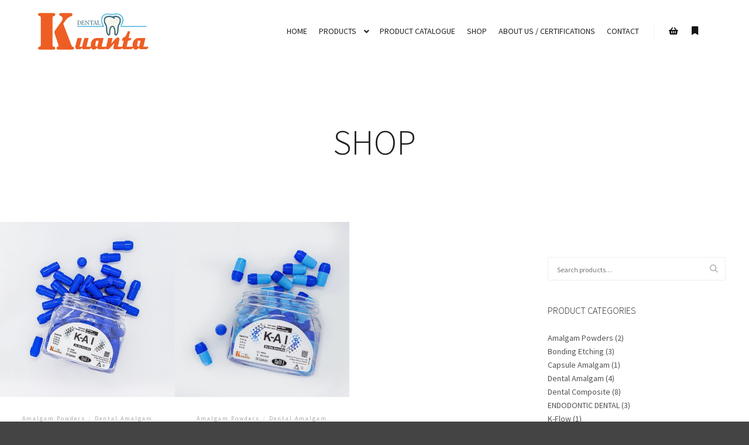

--- FILE ---
content_type: text/html; charset=UTF-8
request_url: https://kuantadental.com/product-tag/ap-turkey/
body_size: 13847
content:
<!DOCTYPE html>
<!--[if IE 9]>    <html class="no-js lt-ie10" lang="en-US"> <![endif]-->
<!--[if gt IE 9]><!--> <html class="no-js" lang="en-US"> <!--<![endif]-->
<head>

<meta charset="UTF-8" />
<meta name="viewport" content="width=device-width,initial-scale=1" />
<meta http-equiv="X-UA-Compatible" content="IE=edge">
<link rel="profile" href="https://gmpg.org/xfn/11" />
<title>ap turkey &#8211; Kuantadental</title>
<meta name='robots' content='max-image-preview:large' />
<link href='https://fonts.gstatic.com' crossorigin rel='preconnect' />
<link rel="alternate" type="application/rss+xml" title="Kuantadental &raquo; Feed" href="https://kuantadental.com/feed/" />
<link rel="alternate" type="application/rss+xml" title="Kuantadental &raquo; Comments Feed" href="https://kuantadental.com/comments/feed/" />
<link rel="alternate" type="application/rss+xml" title="Kuantadental &raquo; ap turkey Tag Feed" href="https://kuantadental.com/product-tag/ap-turkey/feed/" />
<script type="text/javascript">
/* <![CDATA[ */
window._wpemojiSettings = {"baseUrl":"https:\/\/s.w.org\/images\/core\/emoji\/15.0.3\/72x72\/","ext":".png","svgUrl":"https:\/\/s.w.org\/images\/core\/emoji\/15.0.3\/svg\/","svgExt":".svg","source":{"concatemoji":"https:\/\/kuantadental.com\/wp-includes\/js\/wp-emoji-release.min.js?ver=6.5.7"}};
/*! This file is auto-generated */
!function(i,n){var o,s,e;function c(e){try{var t={supportTests:e,timestamp:(new Date).valueOf()};sessionStorage.setItem(o,JSON.stringify(t))}catch(e){}}function p(e,t,n){e.clearRect(0,0,e.canvas.width,e.canvas.height),e.fillText(t,0,0);var t=new Uint32Array(e.getImageData(0,0,e.canvas.width,e.canvas.height).data),r=(e.clearRect(0,0,e.canvas.width,e.canvas.height),e.fillText(n,0,0),new Uint32Array(e.getImageData(0,0,e.canvas.width,e.canvas.height).data));return t.every(function(e,t){return e===r[t]})}function u(e,t,n){switch(t){case"flag":return n(e,"\ud83c\udff3\ufe0f\u200d\u26a7\ufe0f","\ud83c\udff3\ufe0f\u200b\u26a7\ufe0f")?!1:!n(e,"\ud83c\uddfa\ud83c\uddf3","\ud83c\uddfa\u200b\ud83c\uddf3")&&!n(e,"\ud83c\udff4\udb40\udc67\udb40\udc62\udb40\udc65\udb40\udc6e\udb40\udc67\udb40\udc7f","\ud83c\udff4\u200b\udb40\udc67\u200b\udb40\udc62\u200b\udb40\udc65\u200b\udb40\udc6e\u200b\udb40\udc67\u200b\udb40\udc7f");case"emoji":return!n(e,"\ud83d\udc26\u200d\u2b1b","\ud83d\udc26\u200b\u2b1b")}return!1}function f(e,t,n){var r="undefined"!=typeof WorkerGlobalScope&&self instanceof WorkerGlobalScope?new OffscreenCanvas(300,150):i.createElement("canvas"),a=r.getContext("2d",{willReadFrequently:!0}),o=(a.textBaseline="top",a.font="600 32px Arial",{});return e.forEach(function(e){o[e]=t(a,e,n)}),o}function t(e){var t=i.createElement("script");t.src=e,t.defer=!0,i.head.appendChild(t)}"undefined"!=typeof Promise&&(o="wpEmojiSettingsSupports",s=["flag","emoji"],n.supports={everything:!0,everythingExceptFlag:!0},e=new Promise(function(e){i.addEventListener("DOMContentLoaded",e,{once:!0})}),new Promise(function(t){var n=function(){try{var e=JSON.parse(sessionStorage.getItem(o));if("object"==typeof e&&"number"==typeof e.timestamp&&(new Date).valueOf()<e.timestamp+604800&&"object"==typeof e.supportTests)return e.supportTests}catch(e){}return null}();if(!n){if("undefined"!=typeof Worker&&"undefined"!=typeof OffscreenCanvas&&"undefined"!=typeof URL&&URL.createObjectURL&&"undefined"!=typeof Blob)try{var e="postMessage("+f.toString()+"("+[JSON.stringify(s),u.toString(),p.toString()].join(",")+"));",r=new Blob([e],{type:"text/javascript"}),a=new Worker(URL.createObjectURL(r),{name:"wpTestEmojiSupports"});return void(a.onmessage=function(e){c(n=e.data),a.terminate(),t(n)})}catch(e){}c(n=f(s,u,p))}t(n)}).then(function(e){for(var t in e)n.supports[t]=e[t],n.supports.everything=n.supports.everything&&n.supports[t],"flag"!==t&&(n.supports.everythingExceptFlag=n.supports.everythingExceptFlag&&n.supports[t]);n.supports.everythingExceptFlag=n.supports.everythingExceptFlag&&!n.supports.flag,n.DOMReady=!1,n.readyCallback=function(){n.DOMReady=!0}}).then(function(){return e}).then(function(){var e;n.supports.everything||(n.readyCallback(),(e=n.source||{}).concatemoji?t(e.concatemoji):e.wpemoji&&e.twemoji&&(t(e.twemoji),t(e.wpemoji)))}))}((window,document),window._wpemojiSettings);
/* ]]> */
</script>
<style id='wp-emoji-styles-inline-css' type='text/css'>

	img.wp-smiley, img.emoji {
		display: inline !important;
		border: none !important;
		box-shadow: none !important;
		height: 1em !important;
		width: 1em !important;
		margin: 0 0.07em !important;
		vertical-align: -0.1em !important;
		background: none !important;
		padding: 0 !important;
	}
</style>
<link rel='stylesheet' id='wp-block-library-css' href='https://kuantadental.com/wp-includes/css/dist/block-library/style.min.css?ver=6.5.7' type='text/css' media='all' />
<style id='classic-theme-styles-inline-css' type='text/css'>
/*! This file is auto-generated */
.wp-block-button__link{color:#fff;background-color:#32373c;border-radius:9999px;box-shadow:none;text-decoration:none;padding:calc(.667em + 2px) calc(1.333em + 2px);font-size:1.125em}.wp-block-file__button{background:#32373c;color:#fff;text-decoration:none}
</style>
<style id='global-styles-inline-css' type='text/css'>
body{--wp--preset--color--black: #000000;--wp--preset--color--cyan-bluish-gray: #abb8c3;--wp--preset--color--white: #ffffff;--wp--preset--color--pale-pink: #f78da7;--wp--preset--color--vivid-red: #cf2e2e;--wp--preset--color--luminous-vivid-orange: #ff6900;--wp--preset--color--luminous-vivid-amber: #fcb900;--wp--preset--color--light-green-cyan: #7bdcb5;--wp--preset--color--vivid-green-cyan: #00d084;--wp--preset--color--pale-cyan-blue: #8ed1fc;--wp--preset--color--vivid-cyan-blue: #0693e3;--wp--preset--color--vivid-purple: #9b51e0;--wp--preset--gradient--vivid-cyan-blue-to-vivid-purple: linear-gradient(135deg,rgba(6,147,227,1) 0%,rgb(155,81,224) 100%);--wp--preset--gradient--light-green-cyan-to-vivid-green-cyan: linear-gradient(135deg,rgb(122,220,180) 0%,rgb(0,208,130) 100%);--wp--preset--gradient--luminous-vivid-amber-to-luminous-vivid-orange: linear-gradient(135deg,rgba(252,185,0,1) 0%,rgba(255,105,0,1) 100%);--wp--preset--gradient--luminous-vivid-orange-to-vivid-red: linear-gradient(135deg,rgba(255,105,0,1) 0%,rgb(207,46,46) 100%);--wp--preset--gradient--very-light-gray-to-cyan-bluish-gray: linear-gradient(135deg,rgb(238,238,238) 0%,rgb(169,184,195) 100%);--wp--preset--gradient--cool-to-warm-spectrum: linear-gradient(135deg,rgb(74,234,220) 0%,rgb(151,120,209) 20%,rgb(207,42,186) 40%,rgb(238,44,130) 60%,rgb(251,105,98) 80%,rgb(254,248,76) 100%);--wp--preset--gradient--blush-light-purple: linear-gradient(135deg,rgb(255,206,236) 0%,rgb(152,150,240) 100%);--wp--preset--gradient--blush-bordeaux: linear-gradient(135deg,rgb(254,205,165) 0%,rgb(254,45,45) 50%,rgb(107,0,62) 100%);--wp--preset--gradient--luminous-dusk: linear-gradient(135deg,rgb(255,203,112) 0%,rgb(199,81,192) 50%,rgb(65,88,208) 100%);--wp--preset--gradient--pale-ocean: linear-gradient(135deg,rgb(255,245,203) 0%,rgb(182,227,212) 50%,rgb(51,167,181) 100%);--wp--preset--gradient--electric-grass: linear-gradient(135deg,rgb(202,248,128) 0%,rgb(113,206,126) 100%);--wp--preset--gradient--midnight: linear-gradient(135deg,rgb(2,3,129) 0%,rgb(40,116,252) 100%);--wp--preset--font-size--small: 13px;--wp--preset--font-size--medium: 20px;--wp--preset--font-size--large: 36px;--wp--preset--font-size--x-large: 42px;--wp--preset--font-family--inter: "Inter", sans-serif;--wp--preset--font-family--cardo: Cardo;--wp--preset--spacing--20: 0.44rem;--wp--preset--spacing--30: 0.67rem;--wp--preset--spacing--40: 1rem;--wp--preset--spacing--50: 1.5rem;--wp--preset--spacing--60: 2.25rem;--wp--preset--spacing--70: 3.38rem;--wp--preset--spacing--80: 5.06rem;--wp--preset--shadow--natural: 6px 6px 9px rgba(0, 0, 0, 0.2);--wp--preset--shadow--deep: 12px 12px 50px rgba(0, 0, 0, 0.4);--wp--preset--shadow--sharp: 6px 6px 0px rgba(0, 0, 0, 0.2);--wp--preset--shadow--outlined: 6px 6px 0px -3px rgba(255, 255, 255, 1), 6px 6px rgba(0, 0, 0, 1);--wp--preset--shadow--crisp: 6px 6px 0px rgba(0, 0, 0, 1);}:where(.is-layout-flex){gap: 0.5em;}:where(.is-layout-grid){gap: 0.5em;}body .is-layout-flex{display: flex;}body .is-layout-flex{flex-wrap: wrap;align-items: center;}body .is-layout-flex > *{margin: 0;}body .is-layout-grid{display: grid;}body .is-layout-grid > *{margin: 0;}:where(.wp-block-columns.is-layout-flex){gap: 2em;}:where(.wp-block-columns.is-layout-grid){gap: 2em;}:where(.wp-block-post-template.is-layout-flex){gap: 1.25em;}:where(.wp-block-post-template.is-layout-grid){gap: 1.25em;}.has-black-color{color: var(--wp--preset--color--black) !important;}.has-cyan-bluish-gray-color{color: var(--wp--preset--color--cyan-bluish-gray) !important;}.has-white-color{color: var(--wp--preset--color--white) !important;}.has-pale-pink-color{color: var(--wp--preset--color--pale-pink) !important;}.has-vivid-red-color{color: var(--wp--preset--color--vivid-red) !important;}.has-luminous-vivid-orange-color{color: var(--wp--preset--color--luminous-vivid-orange) !important;}.has-luminous-vivid-amber-color{color: var(--wp--preset--color--luminous-vivid-amber) !important;}.has-light-green-cyan-color{color: var(--wp--preset--color--light-green-cyan) !important;}.has-vivid-green-cyan-color{color: var(--wp--preset--color--vivid-green-cyan) !important;}.has-pale-cyan-blue-color{color: var(--wp--preset--color--pale-cyan-blue) !important;}.has-vivid-cyan-blue-color{color: var(--wp--preset--color--vivid-cyan-blue) !important;}.has-vivid-purple-color{color: var(--wp--preset--color--vivid-purple) !important;}.has-black-background-color{background-color: var(--wp--preset--color--black) !important;}.has-cyan-bluish-gray-background-color{background-color: var(--wp--preset--color--cyan-bluish-gray) !important;}.has-white-background-color{background-color: var(--wp--preset--color--white) !important;}.has-pale-pink-background-color{background-color: var(--wp--preset--color--pale-pink) !important;}.has-vivid-red-background-color{background-color: var(--wp--preset--color--vivid-red) !important;}.has-luminous-vivid-orange-background-color{background-color: var(--wp--preset--color--luminous-vivid-orange) !important;}.has-luminous-vivid-amber-background-color{background-color: var(--wp--preset--color--luminous-vivid-amber) !important;}.has-light-green-cyan-background-color{background-color: var(--wp--preset--color--light-green-cyan) !important;}.has-vivid-green-cyan-background-color{background-color: var(--wp--preset--color--vivid-green-cyan) !important;}.has-pale-cyan-blue-background-color{background-color: var(--wp--preset--color--pale-cyan-blue) !important;}.has-vivid-cyan-blue-background-color{background-color: var(--wp--preset--color--vivid-cyan-blue) !important;}.has-vivid-purple-background-color{background-color: var(--wp--preset--color--vivid-purple) !important;}.has-black-border-color{border-color: var(--wp--preset--color--black) !important;}.has-cyan-bluish-gray-border-color{border-color: var(--wp--preset--color--cyan-bluish-gray) !important;}.has-white-border-color{border-color: var(--wp--preset--color--white) !important;}.has-pale-pink-border-color{border-color: var(--wp--preset--color--pale-pink) !important;}.has-vivid-red-border-color{border-color: var(--wp--preset--color--vivid-red) !important;}.has-luminous-vivid-orange-border-color{border-color: var(--wp--preset--color--luminous-vivid-orange) !important;}.has-luminous-vivid-amber-border-color{border-color: var(--wp--preset--color--luminous-vivid-amber) !important;}.has-light-green-cyan-border-color{border-color: var(--wp--preset--color--light-green-cyan) !important;}.has-vivid-green-cyan-border-color{border-color: var(--wp--preset--color--vivid-green-cyan) !important;}.has-pale-cyan-blue-border-color{border-color: var(--wp--preset--color--pale-cyan-blue) !important;}.has-vivid-cyan-blue-border-color{border-color: var(--wp--preset--color--vivid-cyan-blue) !important;}.has-vivid-purple-border-color{border-color: var(--wp--preset--color--vivid-purple) !important;}.has-vivid-cyan-blue-to-vivid-purple-gradient-background{background: var(--wp--preset--gradient--vivid-cyan-blue-to-vivid-purple) !important;}.has-light-green-cyan-to-vivid-green-cyan-gradient-background{background: var(--wp--preset--gradient--light-green-cyan-to-vivid-green-cyan) !important;}.has-luminous-vivid-amber-to-luminous-vivid-orange-gradient-background{background: var(--wp--preset--gradient--luminous-vivid-amber-to-luminous-vivid-orange) !important;}.has-luminous-vivid-orange-to-vivid-red-gradient-background{background: var(--wp--preset--gradient--luminous-vivid-orange-to-vivid-red) !important;}.has-very-light-gray-to-cyan-bluish-gray-gradient-background{background: var(--wp--preset--gradient--very-light-gray-to-cyan-bluish-gray) !important;}.has-cool-to-warm-spectrum-gradient-background{background: var(--wp--preset--gradient--cool-to-warm-spectrum) !important;}.has-blush-light-purple-gradient-background{background: var(--wp--preset--gradient--blush-light-purple) !important;}.has-blush-bordeaux-gradient-background{background: var(--wp--preset--gradient--blush-bordeaux) !important;}.has-luminous-dusk-gradient-background{background: var(--wp--preset--gradient--luminous-dusk) !important;}.has-pale-ocean-gradient-background{background: var(--wp--preset--gradient--pale-ocean) !important;}.has-electric-grass-gradient-background{background: var(--wp--preset--gradient--electric-grass) !important;}.has-midnight-gradient-background{background: var(--wp--preset--gradient--midnight) !important;}.has-small-font-size{font-size: var(--wp--preset--font-size--small) !important;}.has-medium-font-size{font-size: var(--wp--preset--font-size--medium) !important;}.has-large-font-size{font-size: var(--wp--preset--font-size--large) !important;}.has-x-large-font-size{font-size: var(--wp--preset--font-size--x-large) !important;}
.wp-block-navigation a:where(:not(.wp-element-button)){color: inherit;}
:where(.wp-block-post-template.is-layout-flex){gap: 1.25em;}:where(.wp-block-post-template.is-layout-grid){gap: 1.25em;}
:where(.wp-block-columns.is-layout-flex){gap: 2em;}:where(.wp-block-columns.is-layout-grid){gap: 2em;}
.wp-block-pullquote{font-size: 1.5em;line-height: 1.6;}
</style>
<link rel='stylesheet' id='afwhp-front-css' href='https://kuantadental.com/wp-content/plugins/hide-price-add-to-cart-button/front/../assets/css/afwhp_front.css?ver=1.0' type='text/css' media='all' />
<link rel='stylesheet' id='woocommerce-layout-css' href='https://kuantadental.com/wp-content/plugins/woocommerce/assets/css/woocommerce-layout.css?ver=9.4.4' type='text/css' media='all' />
<link rel='stylesheet' id='woocommerce-smallscreen-css' href='https://kuantadental.com/wp-content/plugins/woocommerce/assets/css/woocommerce-smallscreen.css?ver=9.4.4' type='text/css' media='only screen and (max-width: 768px)' />
<link rel='stylesheet' id='woocommerce-general-css' href='https://kuantadental.com/wp-content/plugins/woocommerce/assets/css/woocommerce.css?ver=9.4.4' type='text/css' media='all' />
<style id='woocommerce-inline-inline-css' type='text/css'>
.woocommerce form .form-row .required { visibility: visible; }
</style>
<link rel='stylesheet' id='dflip-style-css' href='https://kuantadental.com/wp-content/plugins/3d-flipbook-dflip-lite/assets/css/dflip.min.css?ver=2.4.20' type='text/css' media='all' />
<link rel='stylesheet' id='searchwp-forms-css' href='https://kuantadental.com/wp-content/plugins/searchwp-live-ajax-search/assets/styles/frontend/search-forms.min.css?ver=1.8.7' type='text/css' media='all' />
<link rel='stylesheet' id='font-awesome-css' href='https://kuantadental.com/wp-content/plugins/elementor/assets/lib/font-awesome/css/font-awesome.min.css?ver=4.7.0' type='text/css' media='all' />
<link rel='stylesheet' id='a13-icomoon-css' href='https://kuantadental.com/wp-content/themes/rife-free/css/icomoon.css?ver=2.4.20' type='text/css' media='all' />
<link rel='stylesheet' id='a13-main-style-css' href='https://kuantadental.com/wp-content/themes/rife-free/style.css?ver=2.4.20' type='text/css' media='all' />
<link rel='stylesheet' id='apollo13framework-woocommerce-css' href='https://kuantadental.com/wp-content/themes/rife-free/css/woocommerce.css?ver=2.4.20' type='text/css' media='all' />
<link rel='stylesheet' id='jquery-lightgallery-css' href='https://kuantadental.com/wp-content/themes/rife-free/js/light-gallery/css/lightgallery.min.css?ver=1.9.0' type='text/css' media='all' />
<link rel='stylesheet' id='a13-user-css-css' href='https://kuantadental.com/wp-content/uploads/apollo13_framework_files/css/user.css?ver=2.4.20_1645125625' type='text/css' media='all' />
<link rel='stylesheet' id='font-awesome-5-all-css' href='https://kuantadental.com/wp-content/plugins/elementor/assets/lib/font-awesome/css/all.min.css?ver=3.29.2' type='text/css' media='all' />
<link rel='stylesheet' id='font-awesome-4-shim-css' href='https://kuantadental.com/wp-content/plugins/elementor/assets/lib/font-awesome/css/v4-shims.min.css?ver=3.29.2' type='text/css' media='all' />
<script type="text/javascript" src="https://kuantadental.com/wp-includes/js/jquery/jquery.min.js?ver=3.7.1" id="jquery-core-js"></script>
<script type="text/javascript" src="https://kuantadental.com/wp-includes/js/jquery/jquery-migrate.min.js?ver=3.4.1" id="jquery-migrate-js"></script>
<script type="text/javascript" id="afwhp-frontj-js-extra">
/* <![CDATA[ */
var afwhp_phpvars = {"admin_url":"https:\/\/kuantadental.com\/wp-admin\/admin-ajax.php","nonce":"cfa4c04d3f"};
/* ]]> */
</script>
<script type="text/javascript" src="https://kuantadental.com/wp-content/plugins/hide-price-add-to-cart-button/front/../assets/js/afwhp_front.js?ver=1.0" id="afwhp-frontj-js"></script>
<script type="text/javascript" src="https://kuantadental.com/wp-content/plugins/hide-price-add-to-cart-button/front/../assets/js/jquery.popupoverlay.js?ver=1.0" id="afwhp-popup-js"></script>
<script type="text/javascript" src="https://kuantadental.com/wp-content/plugins/woocommerce/assets/js/jquery-blockui/jquery.blockUI.min.js?ver=2.7.0-wc.9.4.4" id="jquery-blockui-js" defer="defer" data-wp-strategy="defer"></script>
<script type="text/javascript" id="wc-add-to-cart-js-extra">
/* <![CDATA[ */
var wc_add_to_cart_params = {"ajax_url":"\/wp-admin\/admin-ajax.php","wc_ajax_url":"\/?wc-ajax=%%endpoint%%","i18n_view_cart":"View cart","cart_url":"https:\/\/kuantadental.com\/cart\/","is_cart":"","cart_redirect_after_add":"no"};
/* ]]> */
</script>
<script type="text/javascript" src="https://kuantadental.com/wp-content/plugins/woocommerce/assets/js/frontend/add-to-cart.min.js?ver=9.4.4" id="wc-add-to-cart-js" defer="defer" data-wp-strategy="defer"></script>
<script type="text/javascript" src="https://kuantadental.com/wp-content/plugins/woocommerce/assets/js/js-cookie/js.cookie.min.js?ver=2.1.4-wc.9.4.4" id="js-cookie-js" defer="defer" data-wp-strategy="defer"></script>
<script type="text/javascript" id="woocommerce-js-extra">
/* <![CDATA[ */
var woocommerce_params = {"ajax_url":"\/wp-admin\/admin-ajax.php","wc_ajax_url":"\/?wc-ajax=%%endpoint%%"};
/* ]]> */
</script>
<script type="text/javascript" src="https://kuantadental.com/wp-content/plugins/woocommerce/assets/js/frontend/woocommerce.min.js?ver=9.4.4" id="woocommerce-js" defer="defer" data-wp-strategy="defer"></script>
<script type="text/javascript" src="https://kuantadental.com/wp-content/plugins/elementor/assets/lib/font-awesome/js/v4-shims.min.js?ver=3.29.2" id="font-awesome-4-shim-js"></script>
<link rel="https://api.w.org/" href="https://kuantadental.com/wp-json/" /><link rel="alternate" type="application/json" href="https://kuantadental.com/wp-json/wp/v2/product_tag/91" /><link rel="EditURI" type="application/rsd+xml" title="RSD" href="https://kuantadental.com/xmlrpc.php?rsd" />
<meta name="generator" content="WordPress 6.5.7" />
<meta name="generator" content="WooCommerce 9.4.4" />
<script type="text/javascript">
// <![CDATA[
(function(){
    var docElement = document.documentElement,
        className = docElement.className;
    // Change `no-js` to `js`
    var reJS = new RegExp('(^|\\s)no-js( |\\s|$)');
    //space as literal in second capturing group cause there is strange situation when \s is not catched on load when other plugins add their own classes
    className = className.replace(reJS, '$1js$2');
    docElement.className = className;
})();
// ]]>
</script><script type="text/javascript">
// <![CDATA[
WebFontConfig = {
    google: {"families":["Source Sans Pro:300,400,600,700,800","Source Sans Pro:300,400,600,700,800","Source Sans Pro:300,400,600,700,800","Source Sans Pro:300,400,600,700,800"]},
    active: function () {
        //tell listeners that fonts are loaded
        if (window.jQuery) {
            jQuery(document.body).trigger('webfontsloaded');
        }
    }
};
(function (d) {
    var wf = d.createElement('script'), s = d.scripts[0];
    wf.src = 'https://kuantadental.com/wp-content/themes/rife-free/js/webfontloader.min.js';
    wf.type = 'text/javascript';
    wf.async = 'true';
    s.parentNode.insertBefore(wf, s);
})(document);
// ]]>
</script>	<noscript><style>.woocommerce-product-gallery{ opacity: 1 !important; }</style></noscript>
	<meta name="generator" content="Elementor 3.29.2; features: additional_custom_breakpoints, e_local_google_fonts; settings: css_print_method-external, google_font-enabled, font_display-auto">
			<style>
				.e-con.e-parent:nth-of-type(n+4):not(.e-lazyloaded):not(.e-no-lazyload),
				.e-con.e-parent:nth-of-type(n+4):not(.e-lazyloaded):not(.e-no-lazyload) * {
					background-image: none !important;
				}
				@media screen and (max-height: 1024px) {
					.e-con.e-parent:nth-of-type(n+3):not(.e-lazyloaded):not(.e-no-lazyload),
					.e-con.e-parent:nth-of-type(n+3):not(.e-lazyloaded):not(.e-no-lazyload) * {
						background-image: none !important;
					}
				}
				@media screen and (max-height: 640px) {
					.e-con.e-parent:nth-of-type(n+2):not(.e-lazyloaded):not(.e-no-lazyload),
					.e-con.e-parent:nth-of-type(n+2):not(.e-lazyloaded):not(.e-no-lazyload) * {
						background-image: none !important;
					}
				}
			</style>
			<style id='wp-fonts-local' type='text/css'>
@font-face{font-family:Inter;font-style:normal;font-weight:300 900;font-display:fallback;src:url('https://kuantadental.com/wp-content/plugins/woocommerce/assets/fonts/Inter-VariableFont_slnt,wght.woff2') format('woff2');font-stretch:normal;}
@font-face{font-family:Cardo;font-style:normal;font-weight:400;font-display:fallback;src:url('https://kuantadental.com/wp-content/plugins/woocommerce/assets/fonts/cardo_normal_400.woff2') format('woff2');}
</style>
<link rel="icon" href="https://kuantadental.com/wp-content/uploads/2019/12/cropped-kuantadental-logo-32x32.png" sizes="32x32" />
<link rel="icon" href="https://kuantadental.com/wp-content/uploads/2019/12/cropped-kuantadental-logo-192x192.png" sizes="192x192" />
<link rel="apple-touch-icon" href="https://kuantadental.com/wp-content/uploads/2019/12/cropped-kuantadental-logo-180x180.png" />
<meta name="msapplication-TileImage" content="https://kuantadental.com/wp-content/uploads/2019/12/cropped-kuantadental-logo-270x270.png" />
</head>

<body id="top" class="archive tax-product_tag term-ap-turkey term-91 wp-custom-logo theme-rife-free woocommerce woocommerce-page woocommerce-no-js side-menu-eff-7 header-horizontal site-layout-full products-list elementor-default elementor-kit-13990" itemtype="https://schema.org/WebPage" itemscope>
<div class="whole-layout">
<div id="preloader" class="dots onReady">
    <div class="preload-content">
        <div class="preloader-animation">				<div class='dots-loading'>
					<div class='bullet'></div>
					<div class='bullet'></div>
					<div class='bullet'></div>
					<div class='bullet'></div>
				</div>
				</div>
        <a class="skip-preloader a13icon-cross" href="#"></a>
    </div>
</div>
                <div class="page-background to-move"></div>
        <header id="header" class="to-move a13-horizontal header-type-one_line a13-normal-variant header-variant-one_line narrow tools-icons-2 sticky-no-hiding" itemtype="https://schema.org/WPHeader" itemscope>
	<div class="head">
		<div class="logo-container" itemtype="https://schema.org/Organization" itemscope><a class="logo normal-logo image-logo" href="https://kuantadental.com/" title="Kuantadental" rel="home" itemprop="url"><img src="https://kuantadental.com/wp-content/uploads/2019/12/kuantadental-logo.png" alt="Kuantadental" width="200" height="67" itemprop="logo" /></a><a class="logo image-logo sticky-logo hidden-logo" href="https://kuantadental.com/" title="Kuantadental" rel="home"><img src="https://kuantadental.com/wp-content/uploads/2019/12/kuantadental-logo.png" alt="Kuantadental" width="200" height="67" /></a></div>
		<nav id="access" class="navigation-bar" itemtype="https://schema.org/SiteNavigationElement" itemscope><!-- this element is need in HTML even if menu is disabled -->
							<div class="menu-container"><ul id="menu-main-menu" class="top-menu with-effect menu--ferdinand opener-icons-on"><li id="menu-item-11521" class="menu-item menu-item-type-post_type menu-item-object-page menu-item-home menu-item-11521 normal-menu"><a href="https://kuantadental.com/"><span><em>Home</em></span></a></li>
<li id="menu-item-11696" class="menu-item menu-item-type-custom menu-item-object-custom menu-item-has-children menu-parent-item menu-item-11696 normal-menu"><span class="title" tabindex="0"><span><em>Products</em></span></span><i tabindex="0" class="fa sub-mark fa-angle-down"></i>
<ul class="sub-menu">
	<li id="menu-item-11695" class="menu-item menu-item-type-custom menu-item-object-custom menu-item-has-children menu-parent-item menu-item-11695"><span class="title" tabindex="0"><span>RESTORATIVES DENTAL</span></span><i tabindex="0" class="fa sub-mark fa-angle-right"></i>
	<ul class="sub-menu">
		<li id="menu-item-11698" class="menu-item menu-item-type-custom menu-item-object-custom menu-item-11698"><a href="https://kuantadental.com/product-category/dental-amalgam"><span>DENTAL AMALGAM</span></a></li>
		<li id="menu-item-11699" class="menu-item menu-item-type-custom menu-item-object-custom menu-item-11699"><a href="https://kuantadental.com/product-category/dental-composite"><span>DENTAL COMPOSITE</span></a></li>
		<li id="menu-item-11700" class="menu-item menu-item-type-custom menu-item-object-custom menu-item-11700"><a href="https://kuantadental.com/product-category/kflow/"><span>K-FLOW</span></a></li>
		<li id="menu-item-11701" class="menu-item menu-item-type-custom menu-item-object-custom menu-item-11701"><a href="https://kuantadental.com/product-category/clinic-line3/"><span>ETCHING BONDING</span></a></li>
	</ul>
</li>
	<li id="menu-item-11697" class="menu-item menu-item-type-custom menu-item-object-custom menu-item-has-children menu-parent-item menu-item-11697"><span class="title" tabindex="0"><span>ENDODONTIC DENTAL</span></span><i tabindex="0" class="fa sub-mark fa-angle-right"></i>
	<ul class="sub-menu">
		<li id="menu-item-14026" class="menu-item menu-item-type-custom menu-item-object-custom menu-item-14026"><a href="https://kuantadental.com/product/k-file-h-file/"><span>K File &#8211; H File</span></a></li>
		<li id="menu-item-14024" class="menu-item menu-item-type-custom menu-item-object-custom menu-item-14024"><a href="https://kuantadental.com/product/rotary-file/"><span>Rotary Files</span></a></li>
		<li id="menu-item-14168" class="menu-item menu-item-type-custom menu-item-object-custom menu-item-14168"><a href="https://kuantadental.com/product/endodontic-dental/k-calcium-hydroxide-paste-with-barium-sulphate/"><span>K- CALCIUM HYDROXIDE PASTE</span></a></li>
	</ul>
</li>
	<li id="menu-item-14173" class="menu-item menu-item-type-custom menu-item-object-custom menu-item-has-children menu-parent-item menu-item-14173"><span class="title" tabindex="0"><span>Polishing &#8211; Finishing</span></span><i tabindex="0" class="fa sub-mark fa-angle-right"></i>
	<ul class="sub-menu">
		<li id="menu-item-14174" class="menu-item menu-item-type-custom menu-item-object-custom menu-item-14174"><a href="https://kuantadental.com/product/polishing-finishing/k-disc/"><span>K-DISC</span></a></li>
		<li id="menu-item-14175" class="menu-item menu-item-type-custom menu-item-object-custom menu-item-14175"><a href="https://kuantadental.com/product/polishing-finishing/k-wodges/"><span>K-WODGES</span></a></li>
	</ul>
</li>
	<li id="menu-item-14181" class="menu-item menu-item-type-custom menu-item-object-custom menu-item-has-children menu-parent-item menu-item-14181"><span class="title" tabindex="0"><span>Other</span></span><i tabindex="0" class="fa sub-mark fa-angle-right"></i>
	<ul class="sub-menu">
		<li id="menu-item-14182" class="menu-item menu-item-type-custom menu-item-object-custom menu-item-14182"><a href="https://kuantadental.com/product/other/crown-remover/"><span>Crown Remover</span></a></li>
		<li id="menu-item-14183" class="menu-item menu-item-type-custom menu-item-object-custom menu-item-14183"><a href="https://kuantadental.com/product/other/k-gingiva/"><span>K-GINGIVA</span></a></li>
	</ul>
</li>
</ul>
</li>
<li id="menu-item-14027" class="menu-item menu-item-type-custom menu-item-object-custom menu-item-14027 normal-menu"><a href="https://kuantadental.com/dental-catalogue/"><span><em>Product catalogue</em></span></a></li>
<li id="menu-item-11530" class="menu-item menu-item-type-post_type menu-item-object-page menu-item-11530 normal-menu"><a href="https://kuantadental.com/shop/"><span><em>shop</em></span></a></li>
<li id="menu-item-11525" class="menu-item menu-item-type-post_type menu-item-object-page menu-item-11525 normal-menu"><a href="https://kuantadental.com/about-us/"><span><em>About Us / Certifications</em></span></a></li>
<li id="menu-item-11526" class="menu-item menu-item-type-post_type menu-item-object-page menu-item-11526 normal-menu"><a href="https://kuantadental.com/contact/"><span><em>Contact</em></span></a></li>
</ul></div>					</nav>
		<!-- #access -->
		<div id="header-tools" class=" icons-2"><button id="basket-menu-switch" class="fa fa-shopping-basket tool" title="Shop sidebar"><span id="basket-items-count" class="zero">0</span><span class="screen-reader-text">Shop sidebar</span></button><button id="side-menu-switch" class="fa fa-bookmark tool" title="More info"><span class="screen-reader-text">More info</span></button><button id="mobile-menu-opener" class="a13icon-menu tool" title="Main menu"><span class="screen-reader-text">Main menu</span></button></div>			</div>
	</header>
    <div id="mid" class="to-move shop-columns-3 layout-full layout-no-edge layout-fluid with-sidebar right-sidebar"><header class="title-bar outside title_bar_variant_centered title_bar_width_full has-effect"><div class="overlay-color"><div class="in"><div class="titles"><h1 class="page-title entry-title" itemprop="headline">shop</h1></div></div></div></header>	    <article id="content" class="clearfix">
	        <div class="content-limiter">
	            <div id="col-mask">
	                <div class="content-box lazy-load-on theme-thumbs">
	                    <div class="formatter">
        <header class="woocommerce-products-header">
	
	</header>
<div class="woocommerce-notices-wrapper"></div><ul class="products products_variant_under products_subvariant_center columns-3 button_over" data-lazy-load="1" data-lazy-load-mode="auto"><li class="grid-master"></li><li class="product type-product post-11601 status-publish first instock product_cat-amalgam-powders product_cat-dental-amalgam product_tag-amaplgam-powdres product_tag-ap-turkey product_tag-dental-amalgam product_tag-k-ap-turkey product_tag-k-ap product_tag-kuanta product_tag-kuantadental has-post-thumbnail shipping-taxable purchasable product-type-simple">
	<a href="https://kuantadental.com/product/dental-amalgam/k-ap-45/" class="woocommerce-LoopProduct-link woocommerce-loop-product__link"><img fetchpriority="high" width="500" height="500" src="https://kuantadental.com/wp-content/uploads/2019/11/KAP-45-2-500x500.jpg" class="attachment-woocommerce_thumbnail size-woocommerce_thumbnail" alt="amalgam powder" decoding="async" srcset="https://kuantadental.com/wp-content/uploads/2019/11/KAP-45-2-500x500.jpg 500w, https://kuantadental.com/wp-content/uploads/2019/11/KAP-45-2-100x100.jpg 100w, https://kuantadental.com/wp-content/uploads/2019/11/KAP-45-2-150x150.jpg 150w" sizes="(max-width: 500px) 100vw, 500px" /><div class="product-details"><span class="posted_in">Amalgam Powders<span class="sep">/</span>Dental Amalgam</span><h2 class="woocommerce-loop-product__title">K-AP 45%</h2><div class="star-rating" role="img" aria-label="Rated 5.00 out of 5"><span style="width:100%">Rated <strong class="rating">5.00</strong> out of 5</span></div>
								<style>
									.woocommerce-variation-price{ display: none !important;}
								</style>
									<span class="price">contact us for price</span>
</div></a><a href="https://kuantadental.com/contact/" rel="nofollow" class="button add_to_cart_button product_type_simple">For order contact us</a>	<span id="woocommerce_loop_add_to_cart_link_describedby_11601" class="screen-reader-text">
			</span>
</li>
<li class="product type-product post-11603 status-publish instock product_cat-amalgam-powders product_cat-dental-amalgam product_tag-amaplgam-powdres product_tag-ap-turkey product_tag-dental-amalgam product_tag-k-ap-turkey product_tag-k-ap product_tag-kuanta product_tag-kuantadental has-post-thumbnail shipping-taxable purchasable product-type-simple">
	<a href="https://kuantadental.com/product/dental-amalgam/k-ap-69/" class="woocommerce-LoopProduct-link woocommerce-loop-product__link"><img loading="lazy" width="500" height="500" src="https://kuantadental.com/wp-content/uploads/2019/11/KAP-69-500x500.jpg" class="attachment-woocommerce_thumbnail size-woocommerce_thumbnail" alt="KAP-69 Amalgam powder" decoding="async" srcset="https://kuantadental.com/wp-content/uploads/2019/11/KAP-69-500x500.jpg 500w, https://kuantadental.com/wp-content/uploads/2019/11/KAP-69-100x100.jpg 100w, https://kuantadental.com/wp-content/uploads/2019/11/KAP-69-150x150.jpg 150w" sizes="(max-width: 500px) 100vw, 500px" /><span class="sec-img"><img loading="lazy" width="500" height="500" src="https://kuantadental.com/wp-content/uploads/2019/11/KAP-69-500x500.jpg" class="attachment-shop_catalog size-shop_catalog" alt="KAP-69 Amalgam powder" /></span><div class="product-details"><span class="posted_in">Amalgam Powders<span class="sep">/</span>Dental Amalgam</span><h2 class="woocommerce-loop-product__title">K-AP 69 %</h2><div class="star-rating" role="img" aria-label="Rated 5.00 out of 5"><span style="width:100%">Rated <strong class="rating">5.00</strong> out of 5</span></div>
								<style>
									.woocommerce-variation-price{ display: none !important;}
								</style>
									<span class="price">contact us for price</span>
</div></a><a href="https://kuantadental.com/contact/" rel="nofollow" class="button add_to_cart_button product_type_simple">For order contact us</a>	<span id="woocommerce_loop_add_to_cart_link_describedby_11603" class="screen-reader-text">
			</span>
</li>
</ul>
<span class="result-count">2/2</span>                            <div class="clear"></div>
                        </div>
		            </div>
		            <aside id="secondary" class="widget-area" role="complementary" itemtype="https://schema.org/WPSideBar" itemscope><div id="woocommerce_product_search-3" class="widget woocommerce widget_product_search"><form role="search" method="get" class="woocommerce-product-search" action="https://kuantadental.com/">
	<label class="screen-reader-text" for="woocommerce-product-search-field-0">Search for:</label>
	<input type="search" id="woocommerce-product-search-field-0" class="search-field" placeholder="Search products&hellip;" value="" name="s" />
	<button type="submit" value="Search" class="">Search</button>
	<input type="hidden" name="post_type" value="product" />
</form>
</div><div id="woocommerce_product_categories-3" class="widget woocommerce widget_product_categories"><h3 class="title"><span>Product categories</span></h3><ul class="product-categories"><li class="cat-item cat-item-57"><a href="https://kuantadental.com/product-category/amalgam-powders/">Amalgam Powders</a> <span class="count">(2)</span></li>
<li class="cat-item cat-item-56"><a href="https://kuantadental.com/product-category/clinic-line3/">Bonding Etching</a> <span class="count">(3)</span></li>
<li class="cat-item cat-item-55"><a href="https://kuantadental.com/product-category/capsule-amalgam/">Capsule Amalgam</a> <span class="count">(1)</span></li>
<li class="cat-item cat-item-54"><a href="https://kuantadental.com/product-category/dental-amalgam/">Dental Amalgam</a> <span class="count">(4)</span></li>
<li class="cat-item cat-item-53"><a href="https://kuantadental.com/product-category/dental-composite/">Dental Composite</a> <span class="count">(8)</span></li>
<li class="cat-item cat-item-52"><a href="https://kuantadental.com/product-category/endodontic-dental/">ENDODONTIC DENTAL</a> <span class="count">(3)</span></li>
<li class="cat-item cat-item-51"><a href="https://kuantadental.com/product-category/kflow/">K-Flow</a> <span class="count">(1)</span></li>
<li class="cat-item cat-item-50"><a href="https://kuantadental.com/product-category/nano-hybrid-composite/">Nano Hybrid Composite</a> <span class="count">(7)</span></li>
<li class="cat-item cat-item-110"><a href="https://kuantadental.com/product-category/other/">Other</a> <span class="count">(2)</span></li>
<li class="cat-item cat-item-107"><a href="https://kuantadental.com/product-category/polishing-finishing/">Polishing-Finishing</a> <span class="count">(2)</span></li>
</ul></div><div id="woocommerce_products-5" class="widget woocommerce widget_products"><h3 class="title"><span>Featured Products</span></h3><ul class="product_list_widget"><li>
	
	<a href="https://kuantadental.com/product/endodontic-dental/rotary-file/">
		<img loading="lazy" width="500" height="500" src="https://kuantadental.com/wp-content/uploads/2019/11/rotary-2-500x500.jpg" class="attachment-woocommerce_thumbnail size-woocommerce_thumbnail" alt="" decoding="async" srcset="https://kuantadental.com/wp-content/uploads/2019/11/rotary-2-500x500.jpg 500w, https://kuantadental.com/wp-content/uploads/2019/11/rotary-2-100x100.jpg 100w, https://kuantadental.com/wp-content/uploads/2019/11/rotary-2-600x600.jpg 600w, https://kuantadental.com/wp-content/uploads/2019/11/rotary-2-300x300.jpg 300w, https://kuantadental.com/wp-content/uploads/2019/11/rotary-2-150x150.jpg 150w, https://kuantadental.com/wp-content/uploads/2019/11/rotary-2-768x768.jpg 768w, https://kuantadental.com/wp-content/uploads/2019/11/rotary-2.jpg 800w" sizes="(max-width: 500px) 100vw, 500px" />		<span class="product-title">Rotary Files system</span>
	</a>

			<div class="star-rating" role="img" aria-label="Rated 5.00 out of 5"><span style="width:100%">Rated <strong class="rating">5.00</strong> out of 5</span></div>	
									<style>
									.woocommerce-variation-price{ display: none !important;}
								</style>
								contact us for price
	</li>
<li>
	
	<a href="https://kuantadental.com/product/nano-hybrid-composite/k-compo-p/">
		<img loading="lazy" width="500" height="500" src="https://kuantadental.com/wp-content/uploads/2019/11/new-8-500x500.jpg" class="attachment-woocommerce_thumbnail size-woocommerce_thumbnail" alt="k-compo-p" decoding="async" srcset="https://kuantadental.com/wp-content/uploads/2019/11/new-8-500x500.jpg 500w, https://kuantadental.com/wp-content/uploads/2019/11/new-8-100x100.jpg 100w, https://kuantadental.com/wp-content/uploads/2019/11/new-8-600x600.jpg 600w, https://kuantadental.com/wp-content/uploads/2019/11/new-8-300x300.jpg 300w, https://kuantadental.com/wp-content/uploads/2019/11/new-8-150x150.jpg 150w, https://kuantadental.com/wp-content/uploads/2019/11/new-8-768x768.jpg 768w, https://kuantadental.com/wp-content/uploads/2019/11/new-8.jpg 800w" sizes="(max-width: 500px) 100vw, 500px" />		<span class="product-title">K-Compo p</span>
	</a>

			<div class="star-rating" role="img" aria-label="Rated 5.00 out of 5"><span style="width:100%">Rated <strong class="rating">5.00</strong> out of 5</span></div>	
									<style>
									.woocommerce-variation-price{ display: none !important;}
								</style>
								contact us for price
	</li>
<li>
	
	<a href="https://kuantadental.com/product/clinic-line3/k-se-bond/">
		<img loading="lazy" width="500" height="500" src="https://kuantadental.com/wp-content/uploads/2019/11/k-se-bond-500x500.jpg" class="attachment-woocommerce_thumbnail size-woocommerce_thumbnail" alt="k-se-bond" decoding="async" srcset="https://kuantadental.com/wp-content/uploads/2019/11/k-se-bond-500x500.jpg 500w, https://kuantadental.com/wp-content/uploads/2019/11/k-se-bond-100x100.jpg 100w, https://kuantadental.com/wp-content/uploads/2019/11/k-se-bond-600x600.jpg 600w, https://kuantadental.com/wp-content/uploads/2019/11/k-se-bond-300x300.jpg 300w, https://kuantadental.com/wp-content/uploads/2019/11/k-se-bond-150x150.jpg 150w, https://kuantadental.com/wp-content/uploads/2019/11/k-se-bond-768x768.jpg 768w, https://kuantadental.com/wp-content/uploads/2019/11/k-se-bond.jpg 800w" sizes="(max-width: 500px) 100vw, 500px" />		<span class="product-title">K-SE Bond</span>
	</a>

			<div class="star-rating" role="img" aria-label="Rated 5.00 out of 5"><span style="width:100%">Rated <strong class="rating">5.00</strong> out of 5</span></div>	
									<style>
									.woocommerce-variation-price{ display: none !important;}
								</style>
								contact us for price
	</li>
<li>
	
	<a href="https://kuantadental.com/product/kflow/k-flow/">
		<img loading="lazy" width="500" height="500" src="https://kuantadental.com/wp-content/uploads/2019/11/new-4-500x500.jpg" class="attachment-woocommerce_thumbnail size-woocommerce_thumbnail" alt="K-Flow" decoding="async" srcset="https://kuantadental.com/wp-content/uploads/2019/11/new-4-500x500.jpg 500w, https://kuantadental.com/wp-content/uploads/2019/11/new-4-100x100.jpg 100w, https://kuantadental.com/wp-content/uploads/2019/11/new-4-600x600.jpg 600w, https://kuantadental.com/wp-content/uploads/2019/11/new-4-300x300.jpg 300w, https://kuantadental.com/wp-content/uploads/2019/11/new-4-150x150.jpg 150w, https://kuantadental.com/wp-content/uploads/2019/11/new-4-768x768.jpg 768w, https://kuantadental.com/wp-content/uploads/2019/11/new-4.jpg 800w" sizes="(max-width: 500px) 100vw, 500px" />		<span class="product-title">K-Flow</span>
	</a>

			<div class="star-rating" role="img" aria-label="Rated 5.00 out of 5"><span style="width:100%">Rated <strong class="rating">5.00</strong> out of 5</span></div>	
									<style>
									.woocommerce-variation-price{ display: none !important;}
								</style>
								contact us for price
	</li>
<li>
	
	<a href="https://kuantadental.com/product/nano-hybrid-composite/k-compo/">
		<img loading="lazy" width="500" height="500" src="https://kuantadental.com/wp-content/uploads/2019/11/new-5-500x500.jpg" class="attachment-woocommerce_thumbnail size-woocommerce_thumbnail" alt="K-Compo" decoding="async" srcset="https://kuantadental.com/wp-content/uploads/2019/11/new-5-500x500.jpg 500w, https://kuantadental.com/wp-content/uploads/2019/11/new-5-100x100.jpg 100w, https://kuantadental.com/wp-content/uploads/2019/11/new-5-600x600.jpg 600w, https://kuantadental.com/wp-content/uploads/2019/11/new-5-300x300.jpg 300w, https://kuantadental.com/wp-content/uploads/2019/11/new-5-150x150.jpg 150w, https://kuantadental.com/wp-content/uploads/2019/11/new-5-768x768.jpg 768w, https://kuantadental.com/wp-content/uploads/2019/11/new-5.jpg 800w" sizes="(max-width: 500px) 100vw, 500px" />		<span class="product-title">K-Compo</span>
	</a>

			<div class="star-rating" role="img" aria-label="Rated 5.00 out of 5"><span style="width:100%">Rated <strong class="rating">5.00</strong> out of 5</span></div>	
									<style>
									.woocommerce-variation-price{ display: none !important;}
								</style>
								contact us for price
	</li>
</ul></div><div class="clear"></div></aside>		        </div>
			</div>
		</article>
    	</div><!-- #mid -->

<footer id="footer" class="to-move narrow classic footer-separator" itemtype="https://schema.org/WPFooter" itemscope><div class="foot-widgets five-col light-sidebar"><div class="foot-content clearfix"><div id="media_image-9" class="widget widget_media_image"><img loading="lazy" width="200" height="67" src="https://kuantadental.com/wp-content/uploads/2019/12/kuantadental-logo.png" class="image wp-image-11790  attachment-full size-full" alt="" style="max-width: 100%; height: auto;" decoding="async" /></div><div id="text-17" class="widget widget_text"><h3 class="title"><span>About kuanta group</span></h3>			<div class="textwidget"><p><strong>Kuanta group is a export and import Co that manufactures dental composite Light Curing Composite resin and rotary files based in turkey. Our aim to be named kuanta dental we strive to be a trusted and valued company in the community, and creators of positive change.</strong></p>
</div>
		</div><div id="tag_cloud-17" class="widget widget_tag_cloud"><h3 class="title"><span>Product categories</span></h3><div class="tagcloud"><a href="https://kuantadental.com/product-category/amalgam-powders/" class="tag-cloud-link tag-link-57 tag-link-position-1" style="font-size: 11.876923076923pt;" aria-label="Amalgam Powders (2 items)">Amalgam Powders</a>
<a href="https://kuantadental.com/product-category/clinic-line3/" class="tag-cloud-link tag-link-56 tag-link-position-2" style="font-size: 14.461538461538pt;" aria-label="Bonding Etching (3 items)">Bonding Etching</a>
<a href="https://kuantadental.com/product-category/capsule-amalgam/" class="tag-cloud-link tag-link-55 tag-link-position-3" style="font-size: 8pt;" aria-label="Capsule Amalgam (1 item)">Capsule Amalgam</a>
<a href="https://kuantadental.com/product-category/dental-amalgam/" class="tag-cloud-link tag-link-54 tag-link-position-4" style="font-size: 16.615384615385pt;" aria-label="Dental Amalgam (4 items)">Dental Amalgam</a>
<a href="https://kuantadental.com/product-category/dental-composite/" class="tag-cloud-link tag-link-53 tag-link-position-5" style="font-size: 22pt;" aria-label="Dental Composite (8 items)">Dental Composite</a>
<a href="https://kuantadental.com/product-category/endodontic-dental/" class="tag-cloud-link tag-link-52 tag-link-position-6" style="font-size: 14.461538461538pt;" aria-label="ENDODONTIC DENTAL (3 items)">ENDODONTIC DENTAL</a>
<a href="https://kuantadental.com/product-category/kflow/" class="tag-cloud-link tag-link-51 tag-link-position-7" style="font-size: 8pt;" aria-label="K-Flow (1 item)">K-Flow</a>
<a href="https://kuantadental.com/product-category/nano-hybrid-composite/" class="tag-cloud-link tag-link-50 tag-link-position-8" style="font-size: 20.923076923077pt;" aria-label="Nano Hybrid Composite (7 items)">Nano Hybrid Composite</a>
<a href="https://kuantadental.com/product-category/other/" class="tag-cloud-link tag-link-110 tag-link-position-9" style="font-size: 11.876923076923pt;" aria-label="Other (2 items)">Other</a>
<a href="https://kuantadental.com/product-category/polishing-finishing/" class="tag-cloud-link tag-link-107 tag-link-position-10" style="font-size: 11.876923076923pt;" aria-label="Polishing-Finishing (2 items)">Polishing-Finishing</a></div>
</div><div id="media_image-11" class="widget widget_media_image"><a href="https://kuantadental.com/about-us/"><img loading="lazy" width="250" height="131" src="https://kuantadental.com/wp-content/uploads/2021/01/iso134852016-300x157.png" class="image wp-image-14106  attachment-250x131 size-250x131" alt="" style="max-width: 100%; height: auto;" decoding="async" srcset="https://kuantadental.com/wp-content/uploads/2021/01/iso134852016-300x157.png 300w, https://kuantadental.com/wp-content/uploads/2021/01/iso134852016-768x403.png 768w, https://kuantadental.com/wp-content/uploads/2021/01/iso134852016-800x420.png 800w, https://kuantadental.com/wp-content/uploads/2021/01/iso134852016.png 938w" sizes="(max-width: 250px) 100vw, 250px" /></a></div><div id="media_image-13" class="widget widget_media_image"><a href="https://kuantadental.com/about-us/"><img loading="lazy" width="150" height="107" src="https://kuantadental.com/wp-content/uploads/2021/01/CE-300x214.png" class="image wp-image-14119  attachment-150x107 size-150x107" alt="" style="max-width: 100%; height: auto;" decoding="async" srcset="https://kuantadental.com/wp-content/uploads/2021/01/CE-300x214.png 300w, https://kuantadental.com/wp-content/uploads/2021/01/CE-1024x731.png 1024w, https://kuantadental.com/wp-content/uploads/2021/01/CE-768x548.png 768w, https://kuantadental.com/wp-content/uploads/2021/01/CE-800x571.png 800w, https://kuantadental.com/wp-content/uploads/2021/01/CE.png 1200w" sizes="(max-width: 150px) 100vw, 150px" /></a></div></div>
                </div>			<div class="foot-items">
				<div class="foot-content clearfix">
	                <div class="f-links"><div class="socials icons-only black color_hover"><a target="_blank" title="Facebook" href="https://www.facebook.com/kuantadental" class="a13_soc-facebook fa fa-facebook" rel="noopener"></a><a target="_blank" title="Instagram" href="https://www.instagram.com/kuantadentalworld" class="a13_soc-instagram fa fa-instagram" rel="noopener"></a><a target="_blank" title="Linkedin" href="https://www.linkedin.com/in/kuanta-dental-679813164" class="a13_soc-linkedin fa fa-linkedin" rel="noopener"></a><a target="_blank" title="Twitter" href="https://twitter.com/kuantadental" class="a13_soc-twitter fa fa-twitter" rel="noopener"></a></div></div><div class="foot-text"><a href="">All rights reserved kuantadental 2018-2022.</a> Hosted &amp; designed by  <a href="https://instagram.com/myhbdnet">MyHBD</a></div>				</div>
			</div>
		</footer>		<nav id="side-menu" class="side-widget-menu light-sidebar at-right">
			<div class="scroll-wrap">
				<div id="text-4" class="widget widget_text"><h3 class="title"><span>About us</span></h3>			<div class="textwidget"><p><strong>Kuanta group is a export and import Co that manufactures dental material  based in turkey. It started production in 2018 with the aim to be named kuanta dental we strive to be a trusted and valued company in the community, and creators of positive change.</strong></p>
</div>
		</div>			</div>
			<span class="a13icon-cross close-sidebar"></span>
		</nav>
				<nav id="basket-menu" class="basket-sidebar">
			<div id="woocommerce_widget_cart-3" class="widget woocommerce widget_shopping_cart"><h3 class="title"><span>Cart</span></h3><div class="widget_shopping_cart_content"></div></div><div id="media_image-7" class="widget widget_media_image"><img loading="lazy" width="300" height="100" src="https://kuantadental.com/wp-content/uploads/2019/11/logo-300x100.png" class="image wp-image-11535  attachment-medium size-medium" alt="" style="max-width: 100%; height: auto;" decoding="async" srcset="https://kuantadental.com/wp-content/uploads/2019/11/logo-300x100.png 300w, https://kuantadental.com/wp-content/uploads/2019/11/logo-scaled-800x266.png 800w, https://kuantadental.com/wp-content/uploads/2019/11/logo-1024x341.png 1024w, https://kuantadental.com/wp-content/uploads/2019/11/logo-768x256.png 768w, https://kuantadental.com/wp-content/uploads/2019/11/logo-1536x511.png 1536w, https://kuantadental.com/wp-content/uploads/2019/11/logo-2048x682.png 2048w" sizes="(max-width: 300px) 100vw, 300px" /></div>			<span class="a13icon-cross close-sidebar"></span>
		</nav>
				<a href="#top" id="to-top" class="to-top fa fa-angle-up"></a>
		<div id="content-overlay" class="to-move"></div>
		
	</div><!-- .whole-layout -->

<!--Start of Tawk.to Script (0.9.3)-->
<script id="tawk-script" type="text/javascript">
var Tawk_API = Tawk_API || {};
var Tawk_LoadStart=new Date();
(function(){
	var s1 = document.createElement( 'script' ),s0=document.getElementsByTagName( 'script' )[0];
	s1.async = true;
	s1.src = 'https://embed.tawk.to/67bd624544881f1918fc652e/1iktsfo62';
	s1.charset = 'UTF-8';
	s1.setAttribute( 'crossorigin','*' );
	s0.parentNode.insertBefore( s1, s0 );
})();
</script>
<!--End of Tawk.to Script (0.9.3)-->

        <script>
            var _SEARCHWP_LIVE_AJAX_SEARCH_BLOCKS = true;
            var _SEARCHWP_LIVE_AJAX_SEARCH_ENGINE = 'default';
            var _SEARCHWP_LIVE_AJAX_SEARCH_CONFIG = 'default';
        </script>
        			<script>
				;
				(function($, w) {
					'use strict';
					let $window = $(w);

					$(document).ready(function() {

						let isEnable = "";
						let isEnableLazyMove = "";
						let speed = isEnableLazyMove ? '0.7' : '0.2';

						if( !isEnable ) {
							return;
						}

						if (typeof haCursor == 'undefined' || haCursor == null) {
							initiateHaCursorObject(speed);
						}

						setTimeout(function() {
							let targetCursor = $('.ha-cursor');
							if (targetCursor) {
								if (!isEnable) {
									$('body').removeClass('hm-init-default-cursor-none');
									$('.ha-cursor').addClass('ha-init-hide');
								} else {
									$('body').addClass('hm-init-default-cursor-none');
									$('.ha-cursor').removeClass('ha-init-hide');
								}
							}
						}, 500);

					});

				}(jQuery, window));
			</script>
		
					<script>
				const lazyloadRunObserver = () => {
					const lazyloadBackgrounds = document.querySelectorAll( `.e-con.e-parent:not(.e-lazyloaded)` );
					const lazyloadBackgroundObserver = new IntersectionObserver( ( entries ) => {
						entries.forEach( ( entry ) => {
							if ( entry.isIntersecting ) {
								let lazyloadBackground = entry.target;
								if( lazyloadBackground ) {
									lazyloadBackground.classList.add( 'e-lazyloaded' );
								}
								lazyloadBackgroundObserver.unobserve( entry.target );
							}
						});
					}, { rootMargin: '200px 0px 200px 0px' } );
					lazyloadBackgrounds.forEach( ( lazyloadBackground ) => {
						lazyloadBackgroundObserver.observe( lazyloadBackground );
					} );
				};
				const events = [
					'DOMContentLoaded',
					'elementor/lazyload/observe',
				];
				events.forEach( ( event ) => {
					document.addEventListener( event, lazyloadRunObserver );
				} );
			</script>
				<script type='text/javascript'>
		(function () {
			var c = document.body.className;
			c = c.replace(/woocommerce-no-js/, 'woocommerce-js');
			document.body.className = c;
		})();
	</script>
	<link rel='stylesheet' id='wc-blocks-style-css' href='https://kuantadental.com/wp-content/plugins/woocommerce/assets/client/blocks/wc-blocks.css?ver=wc-9.4.4' type='text/css' media='all' />
<script type="text/javascript" id="dismissible-wp-notices-js-extra">
/* <![CDATA[ */
var dismissibleWpNotices = {"ajaxUrl":"https:\/\/kuantadental.com\/wp-admin\/admin-ajax.php","nonce":"1d0191a3be"};
/* ]]> */
</script>
<script type="text/javascript" src="https://kuantadental.com/wp-content/plugins/woocommerce-product-feeds/vendor-prefixed/leewillis77/dismissible-wp-notices/js/dismissible-wp-notices.js?ver=1.0" id="dismissible-wp-notices-js"></script>
<script type="text/javascript" id="apollo13framework-plugins-js-extra">
/* <![CDATA[ */
var ApolloParams = {"ajaxurl":"https:\/\/kuantadental.com\/wp-admin\/admin-ajax.php","site_url":"https:\/\/kuantadental.com\/","defimgurl":"https:\/\/kuantadental.com\/wp-content\/themes\/rife-free\/images\/holders\/photo.png","options_name":"apollo13_option_rife","load_more":"Load more","loading_items":"Loading next items","anchors_in_bar":"","scroll_to_anchor":"1","writing_effect_mobile":"","writing_effect_speed":"10","hide_content_under_header":"off","default_header_variant":"normal","header_sticky_top_bar":"","header_color_variants":"on","show_header_at":"","header_normal_social_colors":"color|black_hover|color|color_hover","header_light_social_colors":"semi-transparent|color_hover|color|color_hover","header_dark_social_colors":"semi-transparent|color_hover|color|color_hover","header_sticky_social_colors":"semi-transparent|color_hover|color|color_hover","close_mobile_menu_on_click":"1","menu_overlay_on_click":"","allow_mobile_menu":"1","submenu_opener":"fa-angle-down","submenu_closer":"fa-angle-up","submenu_third_lvl_opener":"fa-angle-right","submenu_third_lvl_closer":"fa-angle-left","posts_layout_mode":"packery","products_brick_margin":"0","products_layout_mode":"packery","albums_list_layout_mode":"packery","album_bricks_thumb_video":"","works_list_layout_mode":"packery","work_bricks_thumb_video":"","people_list_layout_mode":"fitRows","lg_lightbox_share":"1","lg_lightbox_controls":"1","lg_lightbox_download":"","lg_lightbox_counter":"1","lg_lightbox_thumbnail":"1","lg_lightbox_show_thumbs":"","lg_lightbox_autoplay":"1","lg_lightbox_autoplay_open":"","lg_lightbox_progressbar":"1","lg_lightbox_full_screen":"1","lg_lightbox_zoom":"1","lg_lightbox_mode":"lg-slide","lg_lightbox_speed":"600","lg_lightbox_preload":"1","lg_lightbox_hide_delay":"2000","lg_lightbox_autoplay_pause":"5000","lightbox_single_post":""};
/* ]]> */
</script>
<script type="text/javascript" src="https://kuantadental.com/wp-content/themes/rife-free/js/helpers.min.js?ver=2.4.20" id="apollo13framework-plugins-js"></script>
<script type="text/javascript" src="https://kuantadental.com/wp-content/themes/rife-free/js/jquery.fitvids.min.js?ver=1.1" id="jquery-fitvids-js"></script>
<script type="text/javascript" src="https://kuantadental.com/wp-content/themes/rife-free/js/jquery.fittext.min.js?ver=1.2" id="jquery-fittext-js"></script>
<script type="text/javascript" src="https://kuantadental.com/wp-content/themes/rife-free/js/jquery.slides.min.js?ver=3.0.4" id="jquery-slides-js"></script>
<script type="text/javascript" src="https://kuantadental.com/wp-content/themes/rife-free/js/jquery.sticky-kit.min.js?ver=1.1.2" id="jquery-sticky-kit-js"></script>
<script type="text/javascript" src="https://kuantadental.com/wp-content/themes/rife-free/js/jquery.mousewheel.min.js?ver=3.1.13" id="jquery-mousewheel-js"></script>
<script type="text/javascript" src="https://kuantadental.com/wp-content/themes/rife-free/js/typed.min.js?ver=1.1.4" id="jquery-typed-js"></script>
<script type="text/javascript" src="https://kuantadental.com/wp-content/themes/rife-free/js/isotope.pkgd.min.js?ver=3.0.6" id="apollo13framework-isotope-js"></script>
<script type="text/javascript" src="https://kuantadental.com/wp-content/themes/rife-free/js/light-gallery/js/lightgallery-all.min.js?ver=1.9.0" id="jquery-lightgallery-js"></script>
<script type="text/javascript" src="https://kuantadental.com/wp-content/themes/rife-free/js/script.min.js?ver=2.4.20" id="apollo13framework-scripts-js"></script>
<script type="text/javascript" src="https://kuantadental.com/wp-content/plugins/3d-flipbook-dflip-lite/assets/js/dflip.min.js?ver=2.4.20" id="dflip-script-js"></script>
<script type="text/javascript" id="swp-live-search-client-js-extra">
/* <![CDATA[ */
var searchwp_live_search_params = [];
searchwp_live_search_params = {"ajaxurl":"https:\/\/kuantadental.com\/wp-admin\/admin-ajax.php","origin_id":91,"config":{"default":{"engine":"default","input":{"delay":500,"min_chars":3},"results":{"position":"bottom","width":"css","offset":{"x":0,"y":0}},"spinner":{"lines":10,"length":8,"width":4,"radius":8,"corners":1,"rotate":0,"direction":1,"color":"#000","speed":1,"trail":60,"shadow":false,"hwaccel":false,"className":"spinner","zIndex":2000000000,"top":"50%","left":"50%"},"results_destroy_on_blur":false,"parent_el":"#search-results-header"}},"msg_no_config_found":"No valid SearchWP Live Search configuration found!","aria_instructions":"When autocomplete results are available use up and down arrows to review and enter to go to the desired page. Touch device users, explore by touch or with swipe gestures."};;
/* ]]> */
</script>
<script type="text/javascript" src="https://kuantadental.com/wp-content/plugins/searchwp-live-ajax-search/assets/javascript/dist/script.min.js?ver=1.8.7" id="swp-live-search-client-js"></script>
<script type="text/javascript" src="https://kuantadental.com/wp-content/plugins/happy-elementor-addons/assets/js/extension-reading-progress-bar.min.js?ver=3.20.7" id="happy-reading-progress-bar-js"></script>
<script type="text/javascript" src="https://kuantadental.com/wp-includes/js/jquery/ui/core.min.js?ver=1.13.2" id="jquery-ui-core-js"></script>
<script type="text/javascript" src="https://kuantadental.com/wp-includes/js/jquery/ui/mouse.min.js?ver=1.13.2" id="jquery-ui-mouse-js"></script>
<script type="text/javascript" src="https://kuantadental.com/wp-includes/js/jquery/ui/slider.min.js?ver=1.13.2" id="jquery-ui-slider-js"></script>
<script type="text/javascript" src="https://kuantadental.com/wp-content/plugins/woocommerce/assets/js/jquery-ui-touch-punch/jquery-ui-touch-punch.min.js?ver=9.4.4" id="wc-jquery-ui-touchpunch-js"></script>
<script type="text/javascript" src="https://kuantadental.com/wp-content/plugins/woocommerce/assets/js/accounting/accounting.min.js?ver=0.4.2" id="accounting-js"></script>
<script type="text/javascript" id="wc-price-slider-js-extra">
/* <![CDATA[ */
var woocommerce_price_slider_params = {"currency_format_num_decimals":"0","currency_format_symbol":"$","currency_format_decimal_sep":".","currency_format_thousand_sep":",","currency_format":"%s%v"};
/* ]]> */
</script>
<script type="text/javascript" src="https://kuantadental.com/wp-content/plugins/woocommerce/assets/js/frontend/price-slider.min.js?ver=9.4.4" id="wc-price-slider-js"></script>
<script type="text/javascript" id="wc-cart-fragments-js-extra">
/* <![CDATA[ */
var wc_cart_fragments_params = {"ajax_url":"\/wp-admin\/admin-ajax.php","wc_ajax_url":"\/?wc-ajax=%%endpoint%%","cart_hash_key":"wc_cart_hash_d74cf6c94147b1d863c4dae0de1964a0","fragment_name":"wc_fragments_d74cf6c94147b1d863c4dae0de1964a0","request_timeout":"5000"};
/* ]]> */
</script>
<script type="text/javascript" src="https://kuantadental.com/wp-content/plugins/woocommerce/assets/js/frontend/cart-fragments.min.js?ver=9.4.4" id="wc-cart-fragments-js" defer="defer" data-wp-strategy="defer"></script>
        <script data-cfasync="false">
            window.dFlipLocation = 'https://kuantadental.com/wp-content/plugins/3d-flipbook-dflip-lite/assets/';
            window.dFlipWPGlobal = {"text":{"toggleSound":"Turn on\/off Sound","toggleThumbnails":"Toggle Thumbnails","toggleOutline":"Toggle Outline\/Bookmark","previousPage":"Previous Page","nextPage":"Next Page","toggleFullscreen":"Toggle Fullscreen","zoomIn":"Zoom In","zoomOut":"Zoom Out","toggleHelp":"Toggle Help","singlePageMode":"Single Page Mode","doublePageMode":"Double Page Mode","downloadPDFFile":"Download PDF File","gotoFirstPage":"Goto First Page","gotoLastPage":"Goto Last Page","share":"Share","mailSubject":"I wanted you to see this FlipBook","mailBody":"Check out this site {{url}}","loading":"DearFlip: Loading "},"viewerType":"flipbook","moreControls":"download,pageMode,startPage,endPage,sound","hideControls":"","scrollWheel":"false","backgroundColor":"#777","backgroundImage":"","height":"auto","paddingLeft":"20","paddingRight":"20","controlsPosition":"bottom","duration":800,"soundEnable":"true","enableDownload":"true","showSearchControl":"false","showPrintControl":"false","enableAnnotation":false,"enableAnalytics":"false","webgl":"true","hard":"none","maxTextureSize":"1600","rangeChunkSize":"524288","zoomRatio":1.5,"stiffness":3,"pageMode":"0","singlePageMode":"0","pageSize":"0","autoPlay":"false","autoPlayDuration":5000,"autoPlayStart":"false","linkTarget":"2","sharePrefix":"flipbook-"};
        </script>
      </body>
</html>